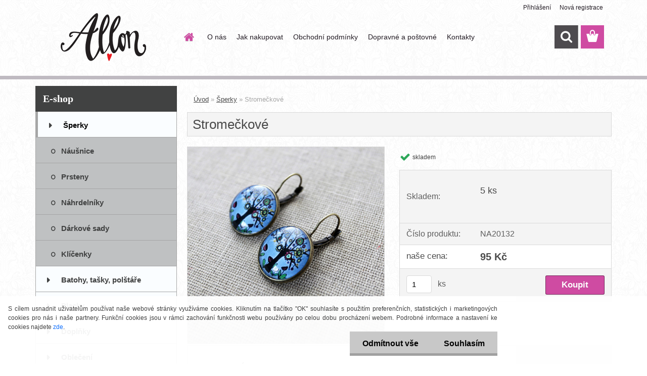

--- FILE ---
content_type: text/css
request_url: https://www.allon-eshop.cz/fotky62290/design_setup/css/user_defined.css?_=1701684596
body_size: 257
content:
/*#centerpage_params_filter_area, .bookmark.product_switcher {
    display: none;
}

.slider_available #topmenu {
    top: 51px;
}

.main_category {
    background: #fff;
}

.odkaz_banner {
    margin-left: 0;
    margin-top: 0;
    padding: 15px 0;
}

.title_ds {
    margin-top: 0;
}

.page-category .title_page.def_color {
	margin-bottom: 15px;
  	display: inline-block;
  	padding: 10px;
  	background: white;
}

.page-category #incenterpage {
    text-align: center;
}

.sorting.products_sorting_boxes, .param.centerpage_params_filter_areas {
    margin-top: 5px;
}

#search {
    display: block;
}

@media only screen and (min-width: 768px) {
	#ebar {
    	top: -60px;
	}
}*/